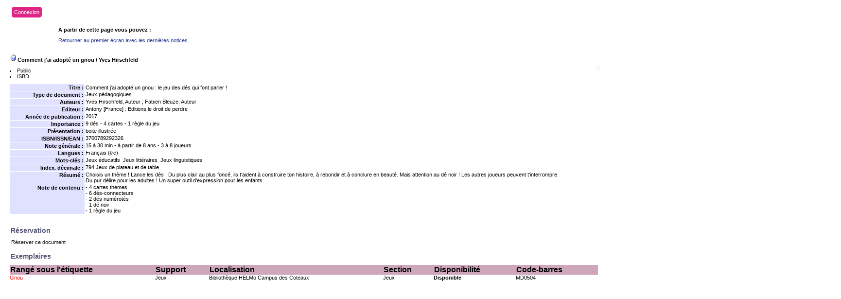

--- FILE ---
content_type: text/html; charset=iso-8859-1
request_url: https://biblio.helmo.be/opac_css/index.php?lvl=notice_display&id=37076
body_size: 19507
content:
<script type="text/javascript" src="https://cdn.helmo.be/libs/helmo-redimensionner-iframe/1.3/enfant.min.js"></script>
<!DOCTYPE html PUBLIC "-//W3C//DTD XHTML 1.1//EN"
    "http://www.w3.org/TR/xhtml11/DTD/xhtml11.dtd">
<html xmlns="http://www.w3.org/1999/xhtml" xml:lang="fr" charset='iso-8859-1'>
<head>
	<meta http-equiv="content-type" content="text/html; charset=iso-8859-1" />
	<meta name="author" content="PMB Group" />

	<meta name="keywords" content="OPAC, web, library, opensource, catalog, catalogue, bibliothèque, médiathèque, pmb, phpmybibli" />
	<meta name="description" content="Catalogue en ligne ." />

	<meta name="robots" content="all" />
	<!--IE et son enfer de compatibilité-->
	<meta http-equiv='X-UA-Compatible' content='IE=Edge'>
	<meta name="viewport" content="width=device-width, initial-scale=1, maximum-scale=1">
			
	<title>Catalogue en ligne </title>
	
	
	<link rel='stylesheet' type='text/css' href='./styles/common/common.css?1412082308' />
	<link rel='stylesheet' type='text/css' href='./styles/common/fontawesome.css?1412928336' />
	<link rel='stylesheet' type='text/css' href='./styles/helmolight/colonnes.css?1461230694' />
	<link rel='stylesheet' type='text/css' href='./styles/helmolight/gallerie_photos.css?1461230694' />
	<link rel='stylesheet' type='text/css' href='./styles/helmolight/tags.css?1461230694' />
	<link rel='stylesheet' type='text/css' href='./styles/helmolight/visionneuse.css?1461230694' />
	<link rel='stylesheet' type='text/css' href='./styles/helmolight/liste_bulletins.css?1461230694' />
	<link rel='stylesheet' type='text/css' href='./styles/helmolight/ext_search.css?1461230694' />
	<link rel='stylesheet' type='text/css' href='./styles/helmolight/print.css?1461230694' />
	<link rel='stylesheet' type='text/css' href='./styles/helmolight/helmolight.css?1744374344' />
	<!-- css_authentication -->	<link rel='SHORTCUT ICON' href='images/site/favicon.ico'>
	<script type="text/javascript" src="includes/javascript/drag_n_drop.js"></script>
	<script type="text/javascript" src="includes/javascript/handle_drop.js"></script>
	<script type="text/javascript" src="includes/javascript/popup.js"></script>
	<script type='text/javascript'>
	  	if (!document.getElementsByClassName){ // pour ie
			document.getElementsByClassName = 
			function(nom_class){
				var items=new Array();
				var count=0;
				for (var i=0; i<document.getElementsByTagName('*').length; i++) {  
					if (document.getElementsByTagName('*').item(i).className == nom_class) {
						items[count++] = document.getElementsByTagName('*').item(i); 
				    }
				 }
				return items;
			 }
		}
		// Fonction a utilisier pour l'encodage des URLs en javascript
		function encode_URL(data){
			var docCharSet = document.characterSet ? document.characterSet : document.charset;
			if(docCharSet == "UTF-8"){
				return encodeURIComponent(data);
			}else{
				return escape(data);
			}
		}
	</script>
<script type='text/javascript'>var opac_show_social_network =0;</script>
	<script type='text/javascript' src='./includes/javascript/http_request.js'></script>
	
	
	
</head>

<body onload="window.defaultStatus='PMB : Accès public';"  id="pmbopac">
<script type='text/javascript'>
	function findNoticeElement(id){
		var ul=null;
		//cas des notices classiques
		var domNotice = document.getElementById('el'+id+'Child');
		//notice_display
		if(!domNotice) domNotice = document.getElementById('notice');
		if(domNotice){
			var uls = domNotice.getElementsByTagName('ul');
			for (var i=0 ; i<uls.length ; i++){
				if(uls[i].getAttribute('id') == 'onglets_isbd_public'+id){
					var ul = uls[i];
					break;
				}
			}
		} else{
			var li = document.getElementById('onglet_isbd'+id);
			if(!li) var li = document.getElementById('onglet_public'+id);
			if(li) var ul = li.parentNode;
		}
		return ul;
	}
	function show_what(quoi, id) {
		switch(quoi){
			case 'EXPL_LOC' :
				document.getElementById('div_expl_loc' + id).style.display = 'block';
				document.getElementById('div_expl' + id).style.display = 'none';		
				document.getElementById('onglet_expl' + id).className = 'isbd_public_inactive';		
				document.getElementById('onglet_expl_loc' + id).className = 'isbd_public_active';
				break;
			case 'EXPL' :
				document.getElementById('div_expl_loc' + id).style.display = 'none';
				document.getElementById('div_expl' + id).style.display = 'block';
				document.getElementById('onglet_expl' + id).className = 'isbd_public_active';
				document.getElementById('onglet_expl_loc' + id).className = 'isbd_public_inactive';
				break;
			default :
				quoi= quoi.toLowerCase();
				var ul = findNoticeElement(id);
				if (ul) {
					var items  = ul.getElementsByTagName('li');
					for (var i=0 ; i<items.length ; i++){
						if(items[i].getAttribute('id') == 'onglet_'+quoi+id){
							items[i].className = 'isbd_public_active';
							document.getElementById('div_'+quoi+id).style.display = 'block';
						}else{
							if(items[i].className != 'onglet_tags' && items[i].className != 'onglet_basket'){
								items[i].className = 'isbd_public_inactive';	
								document.getElementById(items[i].getAttribute('id').replace('onglet','div')).style.display = 'none';
							}
						}
					}			
				}
				break;
		}
	}
</script>
	<script type='text/javascript' src='./includes/javascript/tablist_ajax.js'></script>
<script type='text/javascript' src='./includes/javascript/tablist.js'></script>
	<div id='att' style='z-Index:1000'></div>
	<div id="container"><div id="main"><div id='main_header'><!-- jQuery library (served from Google) -->
<script src="https://ajax.googleapis.com/ajax/libs/jquery/1.11.3/jquery.min.js"></script>
<!-- bxSlider Javascript file -->
<script src="/opac_css/styles/helmo2/bxslider/jquery.bxslider.min.js"></script>
<script src="/opac_css/styles/helmo2/helmo.js"></script>
<!-- bxSlider CSS file -->
<link href="/opac_css/styles/helmo2/bxslider/jquery.bxslider.css" rel="stylesheet" />

<script type='text/javascript'>
$(document).ready(function(){
    $('.bxslider').bxSlider({
auto: true,
speed: 1000,
pause: 4000,        
pager: false,
infiniteLoop: true,
        randomStart: true
    });
});
</script>
<div id="helmo-logo-bar">
<a href="index.php" title="Page d'accueil HELMo"><img src="/opac_css/styles/helmo2/images/logo_helmo.jpg" /></a>
</div>

<div id="helmo-main-title"><h1>Les bibliothèques HELMo</h1> </div>
<span id="helmo-connexion"><i class="fa fa-user fa-fw"></i>&nbsp; <a href="empr_login.php">Connexion</a></span>
<nav id="helmo-main-nav"> 
	<ul>
		<li><a href="#">Menu1</a>
		</li>
                 <li><a href="#">Menu2</a>
		</li>
	</ul>
</nav>


<ul class="bxslider">
<li style="background-image: url('/opac_css/styles/helmo2/images/guillemins.jpg');">
<div class="slider-container">
<div class="slide-image">
<div class="slide-image-big">
<img src="/opac_css/styles/helmo2/images/guillemins_front.png" style="max-height:240px;max-width:240px;">
</div>

<div class="slide-image-small">
<img src="/opac_css/styles/helmo2/images/guillemins_back.png" style="max-height:164px;max-width:164px"> 
</div>
</div>
<div class="slide-text">
<div class="line"></div>
<h2>HELMo Campus Guillemins</h2>
<div class="line">
 <p class="slide-descr"></p>
                                                
 </div>
</div>
</div>
</li>
<li style="background-image: url('/opac_css/styles/helmo2/images/CFEL.jpg');">
<div class="slider-container">
<div class="slide-image">
<div class="slide-image-big">
<img src="/opac_css/styles/helmo2/images/CFEL_front.png" style="max-height:240px;max-width:240px;">
</div>

<div class="slide-image-small">
<img src="/opac_css/styles/helmo2/images/CFEL_back.png" style="max-height:164px;max-width:164px"> 
</div>
</div>
<div class="slide-text">
<div class="line"></div>
<h2>HELMo CFEL</h2>
<div class="line">
 <p class="slide-descr"></p>
                                                
 </div>
</div>
</div>
</li>
</ul></div><div id="main_hors_footer">
						
<script type='text/javascript' src='./includes/javascript/auth_popup.js'></script>	
<div id="intro_message"><div class=\"p1\"><div id="helmo-connexion-light"><i class="fa fa-user fa-fw"></i><ul><li><a href="empr_login.php?opac_css=helmolight">Connexion</a></li></ul></div></div><div class="p2"></div></div><div id='navigator'>
<strong>A partir de cette page vous pouvez :</strong>
<table width='100%'><tr><td class='navig_actions_first_screen' ><a href="./index.php?lvl=index" class='navig_lastnotices'><span>Retourner au premier écran avec les dernières notices...</span></a></td>
</tr></table></div><!-- fermeture de #navigator -->
<div id='resume_panier' class='empty'></div>
<div id='notice'><span>
<br />
			<script type='text/javascript'>
				if(param_social_network){
					creeAddthis('el37076');
				}else{
					waitingAddthisLoaded('el37076');
				}
			</script>
			<div id='el37076Parent' class='parent'><img src="https://biblio.helmo.be/opac_css/images/icon_r_16x16.gif" alt='Document: Jeux p&eacute;dagogiques' title='Document: Jeux p&eacute;dagogiques'/><span class="notice-heada" draggable="yes" dragtype="notice" id="drag_noti_37076"><span class="statutnot1" ></span><span  notice='37076'  class='header_title'>Comment j'ai adopté un gnou</span> / Yves Hirschfeld<span class='Z3988' title='ctx_ver=Z39.88-2004&amp;rft_val_fmt=info%3Aofi%2Ffmt%3Akev%3Amtx%3Abook&amp;rft.genre=book&amp;rft.btitle=Comment%20j%27ai%20adopt%C3%A9%20un%20gnou&amp;rft.title=Comment%20j%27ai%20adopt%C3%A9%20un%20gnou&amp;rft.isbn=3700789292326&amp;rft.tpages=9%20d%C3%A9s%20-%204%20cartes%20-%201%20r%C3%A8gle%20du%20jeu&amp;rft.date=2017&rft_id=https%3A%2F%2Fbiblio.helmo.be%2Fopac_css%2Findex.php%3Flvl%3Dnotice_display%26id%3D37076&amp;rft.pub=Editions%20le%20droit%20de%20perdre&amp;rft.place=Antony&amp;rft.aulast=Hirschfeld&amp;rft.aufirst=Yves&amp;rft.aulast=Bleuze&amp;rft.aufirst=Fabien'></span></span><table width='100%'><tr><td valign='top'>
		<ul id='onglets_isbd_public37076' class='onglets_isbd_public'>
	  			<li id='onglet_public37076' class='isbd_public_active'><a href='#' title="Public" onclick="show_what('PUBLIC', '37076'); return false;">Public</a></li>
				<li id='onglet_isbd37076' class='isbd_public_inactive'><a href='#' title="ISBD" onclick="show_what('ISBD', '37076'); return false;">ISBD</a></li>
				
		    	
			</ul>
			<div class='row'></div>
			<div id='div_public37076' style='display:block;'><table><tr><td align='right' class='bg-grey'><span class='etiq_champ'>Titre :</span></td><td><span class='public_title'>Comment j'ai adopté un gnou&nbsp;: le jeu des dés qui font parler !</span></td></tr><tr><td align='right' class='bg-grey'><span class='etiq_champ'>Type de document&nbsp;: </span></td><td>Jeux pédagogiques</td></tr><tr><td align='right' class='bg-grey'><span class='etiq_champ'>Auteurs : </span></td><td><a href='./index.php?lvl=author_see&id=24285' >Yves Hirschfeld</a>, Auteur ; <a href='./index.php?lvl=author_see&id=18417' >Fabien Bleuze</a>, Auteur</td></tr><tr><td align='right' class='bg-grey'><span class='etiq_champ'>Editeur :</span></td><td><a href='./index.php?lvl=publisher_see&id=3581' >Antony [France] : Editions le droit de perdre</a></td></tr><tr><td align='right' class='bg-grey'><span class='etiq_champ'>Année de publication&nbsp;: </span></td><td>2017</td></tr><tr><td align='right' class='bg-grey'><span class='etiq_champ'>Importance : </span></td><td>9 dés - 4 cartes - 1 règle du jeu</td></tr><tr><td align='right' class='bg-grey'><span class='etiq_champ'>Présentation : </span></td><td>boite illustrée</td></tr><tr><td align='right' class='bg-grey'><span class='etiq_champ'>ISBN/ISSN/EAN&nbsp;: </span></td><td>3700789292326</td></tr><tr><td align='right' class='bg-grey'><span class='etiq_champ'>Note générale&nbsp;: </span></td><td>15 &agrave; 30 min - &agrave; partir de 8 ans - 3 &agrave; 8 joueurs</td></tr><tr><td align='right' class='bg-grey'><span class='etiq_champ'>Langues :</span></td><td>Français (<i>fre</i>)</td></tr><tr><td align='right' class='bg-grey'><span class='etiq_champ'>Mots-clés&nbsp;: </span></td><td><a href='./index.php?lvl=search_result&mode=keyword&auto_submit=1&user_query=Jeux+%E9ducatifs' >Jeux éducatifs</a>&nbsp; <a href='./index.php?lvl=search_result&mode=keyword&auto_submit=1&user_query=Jeux+litt%E9raires' >Jeux littéraires</a>&nbsp; <a href='./index.php?lvl=search_result&mode=keyword&auto_submit=1&user_query=Jeux+linguistiques' >Jeux linguistiques</a></td></tr><tr><td align='right' class='bg-grey'><span class='etiq_champ'>Index. décimale&nbsp;: </span></td><td><a href='./index.php?lvl=indexint_see&id=5539' >794</a> Jeux de plateau et de table</td></tr><tr><td align='right' class='bg-grey'><span class='etiq_champ'>Résumé : </span></td><td class='td_resume'>Choisis un thème ! Lance les dés ! Du plus clair au plus foncé, ils t'aident à construire ton histoire, à rebondir et à conclure en beauté. Mais attention au dé noir ! Les autres joueurs peuvent t'interrompre.<br />
Du pur délire pour les adultes ! Un super outil d'expression pour les enfants.</td></tr><tr><td align='right' class='bg-grey'><span class='etiq_champ'>Note de contenu&nbsp;: </span></td><td>- 4 cartes th&egrave;mes<br />
- 6 d&eacute;s-connecteurs<br />
- 2 d&eacute;s num&eacute;rot&eacute;s<br />
- 1 d&eacute; noir<br />
- 1 r&egrave;gle du jeu</td></tr></table>
</div>
	  		<div id='div_isbd37076' style='display:none;'>Comment j'ai adopté un gnou&nbsp;: le jeu des dés qui font parler ! [Jeux pédagogiques] / <a href='./index.php?lvl=author_see&id=24285' >Yves Hirschfeld</a>, Auteur ; <a href='./index.php?lvl=author_see&id=18417' >Fabien Bleuze</a>, Auteur&nbsp;.&nbsp;-&nbsp;<a href='./index.php?lvl=publisher_see&id=3581' >Antony (France)&nbsp;: Editions le droit de perdre</a>, 2017&nbsp;.&nbsp;-&nbsp;9 dés - 4 cartes - 1 règle du jeu&nbsp;: boite illustrée.<br /><b>ISSN</b>&nbsp;: 3700789292326<br />15 &agrave; 30 min - &agrave; partir de 8 ans - 3 &agrave; 8 joueurs<br /><span class='etiq_champ'>Langues</span>&nbsp;: Français (<i>fre</i>)<table><tr><td align='right' class='bg-grey'><span class='etiq_champ'>Mots-clés&nbsp;: </span></td><td><a href='./index.php?lvl=search_result&mode=keyword&auto_submit=1&user_query=Jeux+%E9ducatifs' >Jeux éducatifs</a>&nbsp; <a href='./index.php?lvl=search_result&mode=keyword&auto_submit=1&user_query=Jeux+litt%E9raires' >Jeux littéraires</a>&nbsp; <a href='./index.php?lvl=search_result&mode=keyword&auto_submit=1&user_query=Jeux+linguistiques' >Jeux linguistiques</a></td></tr><tr><td align='right' class='bg-grey'><span class='etiq_champ'>Index. décimale&nbsp;: </span></td><td><a href='./index.php?lvl=indexint_see&id=5539' >794</a> Jeux de plateau et de table</td></tr><tr><td align='right' class='bg-grey'><span class='etiq_champ'>Résumé : </span></td><td class='td_resume'>Choisis un thème ! Lance les dés ! Du plus clair au plus foncé, ils t'aident à construire ton histoire, à rebondir et à conclure en beauté. Mais attention au dé noir ! Les autres joueurs peuvent t'interrompre.<br />
Du pur délire pour les adultes ! Un super outil d'expression pour les enfants.</td></tr><tr><td align='right' class='bg-grey'><span class='etiq_champ'>Note de contenu&nbsp;: </span></td><td>- 4 cartes th&egrave;mes<br />
- 6 d&eacute;s-connecteurs<br />
- 2 d&eacute;s num&eacute;rot&eacute;s<br />
- 1 d&eacute; noir<br />
- 1 r&egrave;gle du jeu</td></tr></table></div></td><td valign='top' align='right'><img class='vignetteimg' src='https://biblio.helmo.be/opac_css/getimage.php?url_image=http%3A%2F%2Fimages-eu.amazon.com%2Fimages%2FP%2F%21%21isbn%21%21.08.MZZZZZZZ.jpg&noticecode=3700789292326&vigurl=' title="" align='right' hspace='4' vspace='2' /></td></tr></table>
					<h3>Réservation</h3><a href='#' onClick="if(confirm('Voulez-vous vraiment réserver ce document ?')){w=window.open('./do_resa.php?lvl=resa&id_notice=37076&id_bulletin=0&oresa=popup','doresa','scrollbars=yes,width=500,height=600,menubar=0,resizable=yes'); w.focus(); return false;}else return false;" id="bt_resa">Réserver ce document</a><br />
<h3><span id='titre_exemplaires'>Exemplaires</span></h3>
<table cellpadding='2' class='exemplaires' width='100%'>
<tr><th class='expl_header_expl_cote'>Rang&eacute; sous l&#039;&eacute;tiquette </th><th class='expl_header_tdoc_libelle'>Support</th><th class='expl_header_location_libelle'>Localisation</th><th class='expl_header_section_libelle'>Section</th><th>Disponibilité</th><th class='expl_header_expl_cb'>Code-barres</th><tr><td class='expl_cote'>Gnou</td><td class='tdoc_libelle'>Jeux</td><td class='location_libelle'>Biblioth&egrave;que&nbsp;HELMo Campus des Coteaux</td><td class='section_libelle'>Jeux</td><td class='expl_situation'><strong>Disponible</strong> </td><td class='expl_cb'>MD0504</td></tr>
</table></div>
</span></div>
	
		</div><!-- fin DIV main_hors_footer --><div id="footer">

<span id="footer_rss">
	
</span>
<span id="footer_link_sup">
		HELMo - Haute Ecole Libre Mosane | 2013 | Tous droits réservés | <a href="/CMS/Conditions-generales.aspx">Conditions générales</a> &nbsp;
</span>

<span id="footer_link_website">
	<a class="footer_biblio_name" href="www.helmo.be" title=""></a> &nbsp;
</span>	

<span id="footer_link_pmb">
 &nbsp;
		<a class="lien_pmb_footer" href="http://www.sigb.net" title="...une solution libre pour la médiathèque..." target='_blank'>pmb</a> 	
</span>		
		
</div> 

		</div><!-- /div id=main -->

		<div id="intro">
<div id="intro_bibli">
			<h3></h3>
			<div class="p1"></div>
			<div class="p2"><!--<ul id="menuDeroulant">

<li><a href="./index.php">Accueil</a></li>
<li><a href="./index.php?lvl=infopages&amp;pagesid=4">Calendrier</a></li>
<li><a href="./index.php?lvl=infopages&amp;pagesid=1">Actualités BnF</a>
<ul class="sousMenu">
<li><a href="./index.php?lvl=infopages&amp;pagesid=3">Aide en ligne</a></li>
<li><a href="./index.php?lvl=infopages&amp;pagesid=2">Version 4.0 !</a></li>
</ul>
</li>

<li><a href="./index.php?lvl=infopages&amp;pagesid=6">Nous trouver</a></li>

</ul>--></div>
			</div>
		</div><!-- /div id=intro -->		
		<div id="bandeau"><div id="accueil">

<h3><span onclick='document.location="./index.php?"' style='cursor: pointer;'>Accueil</span></h3>
<p class="centered"><a href='./index.php?'><img src='images/site/livre.png'  border='0' align='center'/></a></p>

					</div><!-- fermeture #accueil -->
<div id="connexion">

			<h3>Se connecter</h3><span id='login_form'><form action='empr.php' method='post' name='myform'>
				<label>accéder à votre compte de lecteur</label><br />
				<input type='text' name='login' class='login' size='14' value="identifiant" onFocus="this.value='';"><br />
				<input type='password' name='password' class='password' size='8' value='' />
				<input type='submit' name='ok' value='ok' class='bouton'></form><a href=./askmdp.php>Mot de passe oublié ?</a></span>

			</div><!-- fermeture #connexion -->
<div id="adresse">

		<h3>Adresse</h3>

		<span>
			<br />
			ZI de Mont/Loir
BP 10023<br />
			72500 CHATEAU DU LOIR<br />
			Belgique&nbsp;<br />
			04 222 22 00<br /><span id='opac_biblio_email'>
			<a href="mailto:crp-ste-croix@helmo.be" alt="crp-ste-croix@helmo.be">contact</a></span></span>
	    </div><!-- fermeture #adresse --></div><div id="bandeau_2"></div></div><!-- /div id=container -->
		
		<script type='text/javascript'>init_drag();	//rechercher!!</script> 
		</body>
		</html>
		